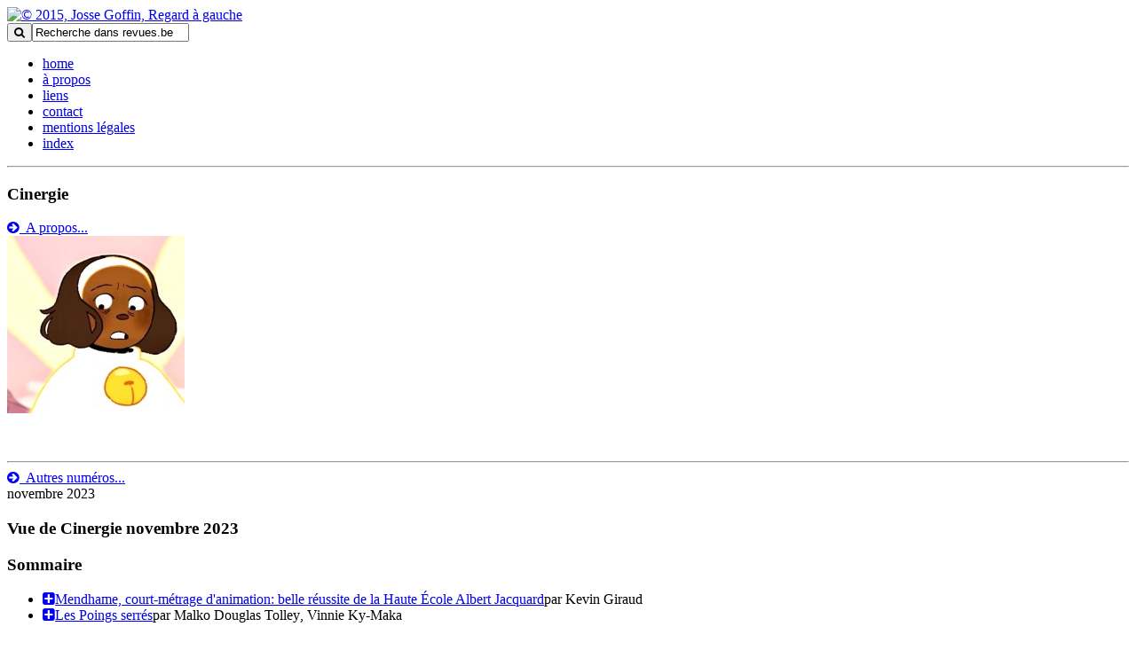

--- FILE ---
content_type: text/html; charset=utf-8
request_url: https://revues.be/cinergie?item=1188
body_size: 7484
content:
<!DOCTYPE html>
<html xmlns="https://www.w3.org/1999/xhtml" xml:lang="fr-fr" lang="fr-fr" dir="ltr">
<head>
	<!--<script src="https://code.jquery.com/jquery.js"></script>-->
    <!--<script src="https://ajax.googleapis.com/ajax/libs/jquery/3.6.4/jquery.min.js"></script>-->
	<meta charset="utf-8">
	<meta name="description" content="Revues, cahiers et bulletins littéraires de Belgique, en langues française et régionales">
	<meta name="generator" content="Joomla! - Open Source Content Management">
	<title>Cinergie - Revues.be</title>
	<link href="https://revues.be/cinergie" rel="canonical">
	<link href="/cinergie?format=feed&amp;type=rss" rel="alternate" type="application/rss+xml" title="RSS 2.0">
	<link href="/cinergie?format=feed&amp;type=atom" rel="alternate" type="application/atom+xml" title="Atom 1.0">
	<link href="https://revues.be/component/search/?cid=72&amp;item=1188&amp;Itemid=157&amp;format=opensearch" rel="search" title="Valider Revues.be" type="application/opensearchdescription+xml">
	<link href="/components/com_flexicontent/librairies/jquery/css/ui-lightness/jquery-ui-1.13.1.css" rel="stylesheet" />
	<link href="/components/com_flexicontent/librairies/select2/select2.css?3.5.4" rel="stylesheet" />
	<link href="/components/com_flexicontent/templates/numero/css/category.css" rel="stylesheet" />
	<link href="/plugins/system/jce/css/content.css?badb4208be409b1335b815dde676300e" rel="stylesheet" />
	<style>div.mod_search94 input[type="search"]{ width:auto; }</style>
<script type="application/json" class="joomla-script-options new">{"joomla.jtext":{"FLEXI_FORM_IS_BEING_SUBMITTED":"Formulaire en cours d\\'envoi, veuillez patienter...","FLEXI_LOADING":"chargement","FLEXI_NOT_AN_IMAGE_FILE":"FLEXI_NOT_AN_IMAGE_FILE","FLEXI_IMAGE":"Image","FLEXI_LOADING_IMAGES":"FLEXI_LOADING_IMAGES","FLEXI_THUMBNAILS":"FLEXI_THUMBNAILS","FLEXI_NO_ITEMS_SELECTED":"FLEXI_NO_ITEMS_SELECTED","FLEXI_ARE_YOU_SURE":"FLEXI_ARE_YOU_SURE","FLEXI_APPLYING_FILTERING":"Application des flitres","FLEXI_TYPE_TO_LIST":"... mots \u00e0 rechercher","FLEXI_TYPE_TO_FILTER":"... utiliser pour filtrer","FLEXI_UPDATING_CONTENTS":"Updating contents ...","MDL_MODALTXT_CLOSE":"fermer","MDL_MODALTXT_PREVIOUS":"pr\u00e9c\u00e9dent","MDL_MODALTXT_NEXT":"suivant"},"system.paths":{"root":"","rootFull":"https:\/\/revues.be\/","base":"","baseFull":"https:\/\/revues.be\/"},"csrf.token":"1b3ad5d8220318a5a6fcff395b4bc732"}</script>
	<script src="/media/system/js/core.min.js?576eb51da909dcf692c98643faa6fc89629ead18"></script>
	<script src="/media/vendor/bootstrap/js/bootstrap-es5.min.js?5.2.3" nomodule defer></script>
	<script src="/media/vendor/jquery/js/jquery.min.js?3.6.3"></script>
	<script src="/media/legacy/js/jquery-noconflict.min.js?04499b98c0305b16b373dff09fe79d1290976288"></script>
	<script src="/media/vendor/bootstrap/js/popover.min.js?5.2.3" type="module"></script>
	<script src="/components/com_flexicontent/librairies/jquery/js/jquery-ui-1.13.1/jquery-ui.min.js"></script>
	<script src="/components/com_flexicontent/assets/js/flexi-lib.js?9d6936380d13ca74b83a14996be118fd"></script>
	<script src="/components/com_flexicontent/librairies/mousewheel/jquery.mousewheel.min.js"></script>
	<script src="/components/com_flexicontent/librairies/select2/select2.min.js?3.5.4"></script>
	<script src="/components/com_flexicontent/librairies/select2/select2.sortable.js?3.5.4"></script>
	<script src="/components/com_flexicontent/librairies/select2/select2_locale_fr.js?3.5.4"></script>
	<script src="/components/com_flexicontent/assets/js/tmpl-common.js?9d6936380d13ca74b83a14996be118fd"></script>
	<script src="/components/com_flexicontent/assets/js/jquery-easing.js?9d6936380d13ca74b83a14996be118fd"></script>
	<!--[if lt IE 9]><script src="/media/system/js/html5fallback.js?fcc6175d415b304b09f17e479e45a736"></script><![endif]-->
	<script>
				var jbase_url_fc = "https:\/\/revues.be\/";
				var jroot_url_fc = "https:\/\/revues.be\/";
				var jclient_path_fc = "";
			</script>
	<script>
					var fc_sef_lang = '';
					var fc_root_uri = '';
					var fc_base_uri = '';
					var FC_URL_VARS = [];
				</script>
	<script>
					jQuery( document ).ready(function() {
						jQuery("body").prepend('\
							<div id="fc_filter_form_blocker" style="display: none;">\
								<div class="fc_blocker_overlay" style="background-color: rgba(0, 0, 0, 0.3);"></div>\
								<div class="fc_blocker_content" style="background-color: rgba(255, 255, 255, 1); color: rgba(0, 0, 0, 1);">\
									\
									<div class="fc_blocker_mssg" style="" >Application des flitres</div>\
									<div class="fc_blocker_bar"><div style="background-color: rgba(0, 153, 255, 1);"></div></div>\
								</div>\
							</div>\
						');
					});
				</script>
	<script>
				if (typeof jQuery.fn.chosen == 'function') {
					jQuery.fn.chosen_fc = jQuery.fn.chosen;
					jQuery.fn.chosen = function(){
						var args = arguments;
						var result;
						jQuery(this).each(function() {
							if (jQuery(this).hasClass('use_select2_lib') || jQuery(this).hasClass('fc_no_js_attach')) return;
							result = jQuery(this).chosen_fc(args);
						});
						return result;
					};
				}
				
					jQuery(document).ready(function()
					{
						window.skip_select2_js = 0;
						fc_attachSelect2('body');
					});
				</script>
	<script>
		var fc_validateOnSubmitForm = 1;
	</script>
	<!--[if IE 8]>
				<link href="/components/com_flexicontent/assets/css/ie8.css?9d6936380d13ca74b83a14996be118fd" rel="stylesheet" />
				<![endif]-->

    <meta name="viewport" content="width=device-width, initial-scale=1.0, maximum-scale=3.0, user-scalable=yes"/>
    <meta name="HandheldFriendly" content="true" />
    <meta name="apple-mobile-web-app-capable" content="YES" />
    
    <!--[if IE 7]>
            <link href="/templates/mijim/css/ie7only.css" rel="stylesheet" type="text/css" />
            <![endif]-->
    <link href="/templates/mijim/css/bootstrap.min.css" rel="stylesheet" media="screen">
    <link href="/templates/mijim/css/bootstrap-responsive.min.css" rel="stylesheet" media="screen">
    <link href="https://netdna.bootstrapcdn.com/font-awesome/4.1.0/css/font-awesome.min.css" rel="stylesheet">
    <link href="/templates/mijim/css/fonts.css" rel="stylesheet" media="all">
    <link href="/templates/mijim/css/template.css" rel="stylesheet" media="screen">
    <link href="/templates/mijim/css/editor.css" rel="stylesheet" media="all">
</head>
<body id="">
<header id="mainheader" class="container">
  <div class="row-fluid">
    <div class="span6">
      <div id="logodiv"><a href="/index.php"><img src="/templates/mijim/images/logo-revues.png" alt="© 2015, Josse Goffin, Regard à gauche" title="© 2015, Josse Goffin, Regard à gauche"/></a></div>
    </div>
    <div class="span6">
    <div class="hidden-phone"><div id="searchdiv">
	<form action="/cinergie?item=1188" method="post" class="form-inline">
		 <button class="searchbtn" onclick="this.form.searchword.focus();"><i class="fa fa-search"></i></button><input name="searchword" id="mod-search-searchword" maxlength="200"  class="inputbox search-query searchfld" type="text" size=" size="20"" value="Recherche dans revues.be"  onblur="if (this.value=='') this.value='Recherche dans revues.be';" onfocus="if (this.value=='Recherche dans revues.be') this.value='';" />		<input type="hidden" name="task" value="search" />
		<input type="hidden" name="option" value="com_search" />
		<input type="hidden" name="Itemid" value="157" />
	</form>
</div>
</div>
      <!--<div id="searchdiv"><button class="searchbtn"><i class="fa fa-search"></i></button><input type="text" name="search" class="searchfld" /></div>-->
      <nav class="" id="mainnav">
      <ul class="nav menu" id="mainnav">
<li class="item-101"><a href="/" >home</a></li><li class="item-110"><a href="/a-propos" >à propos</a></li><li class="item-161"><a href="/liens" class="jcepopup">liens</a></li><li class="item-112"><a href="/contact" >contact</a></li><li class="item-151"><a href="/mentions-legales" class="jcepopup tophidden">mentions légales</a></li><li class="item-153"><a href="/index-2" >index</a></li></ul>

      </nav>
    </div>
  </div>
  <hr />
</header>
<!-- BOF item list display -->


						                                        
                                            
                                                         
    																																																														<section class="container" id="revuefirstrow">
    <div class="row-fluid">
      <article class="span3">
								<div class="revuenom"><h3 style="">Cinergie</h3></div>
								<div class="revuedescription">
								<a href="/site_content/item/{129}" class="jcepopup"><i class="fa fa-arrow-circle-right"></i>&nbsp;&nbsp;A propos...</a>
								</div>
								
								  <div class="revueimage"><img src="/images/revues/item_1188_field_26/m_couv-cinergie-11-2023.jpg" alt="" class="fc_field_image" itemprop="image" srcset="https://revues.be/images/revues/item_1188_field_26/m_couv-cinergie-11-2023.jpg 200w, https://revues.be/images/revues/item_1188_field_26/s_couv-cinergie-11-2023.jpg 120w" sizes="(min-width: 200px) 200px, (min-width: 120px) 120px" width="200" height="400" style="height: auto; max-width: 100%;"  loading="lazy" decoding="async" /></div>
								  
								  <!--<div class="sharetools">share tools</div>--> <p>&nbsp;</p>
								<hr />
								<div class="revuedescription">
								<a href="#autresparutions" ><i class="fa fa-arrow-circle-right"></i>&nbsp;&nbsp;Autres numéros...</a>
								</div> </article>
							<article class="span6">
								  <div class="revuecontent">
								  <span class="revuenumero">novembre 2023</span>
								  <h1>Vue de Cinergie novembre 2023</h1>
								  <h3>Sommaire</h3>
								  <div class="activetoc">
								  <ul class="">

<li><span class="toctitle"><a href="/cinergie/452-cinergie-11-2023/1190-mendhame-court-metrage-danimation-belle-reussite-de-la-haute-ecole-albert-jacquard"><i class="fa fa-plus-square"></i>Mendhame, court-métrage d'animation: belle réussite de la Haute École Albert Jacquard</a></span><span class="tocauthor">par <div itemscope itemtype="http://schema.org/Person" style="display:inline-block;">Kevin&nbsp;Giraud</div></span></li><li><span class="toctitle"><a href="/cinergie/452-cinergie-11-2023/1189-les-poings-serres"><i class="fa fa-plus-square"></i>Les Poings serrés</a></span><span class="tocauthor">par <div itemscope itemtype="http://schema.org/Person" style="display:inline-block;">Malko Douglas&nbsp;Tolley</div>, <div itemscope itemtype="http://schema.org/Person" style="display:inline-block;">Vinnie&nbsp;Ky-Maka</div></span></li></ul>
							   </div>
							   <div class="inactivetoc">
								<ul>
<li>Actualités du cinéma en Fédération Wallonie-Bruxelles et en Région flamande</li>
<li>`Petites annonces des métiers: casting, technicien.ne.s, jobs, stages</li>
<li>Agenda mensuel du cinéma belge: calendrier des festivals, télés, colloques, interviews, vidéos..</li>
<li>Critiques, entrevues filmée</li>
<li>Répertoire des films belges</li>
<li>Répertoire des professionnel.le.s belges des métiers du cinéma</li>
<li>Répertoire des sociétés belges de cinéma, écoles, agences, studios, <br>catering, maisons de production, bureaux d’avocats, Tax Shelter etc&nbsp;</li>
</ul>
<p>Livres et publications <br>Boutique Cinergie en ligne: dvd, ouvrages</p>
<p class="icon_link"><a href="http://www.cinergie.be/" target="_blank" rel="noopener"><span class="bold_lowercase">voir web:</span> <span class="bold_lowercase">Cinergie.be</span></a></p>
<p>&nbsp;</p>
<p>&nbsp;</p>
							   </div>
						  
								<!--<p>&nbsp;</p>
							  <h3>Edito<span class="editoauthor"><i class="fa fa-caret-right"></i> par </span></h3>
							  
							  <p class="readmore"><a href="/"><i class="fa fa-arrow-circle-right"></i> Lire la suite...</a></p>-->
							</div>
					  </article> 
					  <aside class="span3">
						<div class="revuesidecontent">  
							<div class="clear"></div>
							<div class="revuesideabo" style="margin:0">   
								<div class="dispoventewrapper"><p><span class="dispoventelabel"><strong>Edition</strong></span><span class="editeurnom">
		<div style="display:inline" itemprop="name" >
			Cinergie
		</div></span>
								<span class="editeuradresse">
Avenue des arts 19-F</span>
								<span class="editeurcode">
1000</span>
								<span class="editeurville">
Bruxelles</span>
								<span class="editeurpays">
Belgique</span>
								<span class="editeuremail"><a href="mailto:
info@cinergie.be">
info@cinergie.be</a></span>
								<span class="editeurwebsite"><a href="http://www.cinergie.be" target="_blank">
www.cinergie.be</a></span>
								</p>
								</div>
							</div> 
					<div class="clear"></div>
					<hr /><div class="revueinfoscompl"><p>Photo Mendhame: © 2023, L. Acquisto, E. Coutellier, S. Vanderaeghen</p>
<p class="icon_link"><a href="http://www.cinergie.be/" target="_blank" rel="noopener">Lire en ligne gratuitement toutes les rubriques <span class="bold_smallcaps">Cinergie be</span></a></p></div></div></aside> 
						</div>
  <hr />
</section>

<section class="container" id="homesecondrow">
  <div class="row-fluid">
  <article class="span12">
  <h2><a name="autresparutions"></a>Autres numéros</h2>
  <ul class="autresnumeroslist">
  
			<li>
			<div style="float:left;width:15%"><img src="/images/revues/item_1265_field_26/m_couv-cinergie-nov-2024.jpeg" alt="" class="fc_field_image" itemprop="image" srcset="https://revues.be/images/revues/item_1265_field_26/m_couv-cinergie-nov-2024.jpeg 200w, https://revues.be/images/revues/item_1265_field_26/s_couv-cinergie-nov-2024.jpeg 120w" sizes="(min-width: 200px) 200px, (min-width: 120px) 120px" width="200" height="400" style="height: auto; max-width: 100%;"  loading="lazy" decoding="async" /></div>
			<div style="float:left;width:75%;margin-left:25px">
				<p class="small"><span><strong>//&nbsp;revue en ligne / novembre 2024</strong></span></p>
				<h4><a href="/cinergie?item=1265">Vue de Cinergie novembre 2024</a></h4>
				<p class="clversioncompl">version numérique complète</p>
				<div class="clear"></div>
				<p class="voir"><a href="/cinergie?item=1265"><i class="fa fa-arrow-circle-right"></i>&nbsp;&nbsp;<span>voir...</span></a></p>
			</div>
			</li>
			<li>
			<div style="float:left;width:15%"><img src="/images/revues/item_1251_field_26/m_illu-cinergie-septembre-2024.jpeg" alt="" class="fc_field_image" itemprop="image" srcset="https://revues.be/images/revues/item_1251_field_26/m_illu-cinergie-septembre-2024.jpeg 200w, https://revues.be/images/revues/item_1251_field_26/s_illu-cinergie-septembre-2024.jpeg 120w" sizes="(min-width: 200px) 200px, (min-width: 120px) 120px" width="200" height="400" style="height: auto; max-width: 100%;"  loading="lazy" decoding="async" /></div>
			<div style="float:left;width:75%;margin-left:25px">
				<p class="small"><span><strong>//&nbsp;revue en ligne/ septembre 2024</strong></span></p>
				<h4><a href="/cinergie?item=1251">Vue de Cinergie septembre 2024</a></h4>
				<p class="clversioncompl">version numérique complète</p>
				<div class="clear"></div>
				<p class="voir"><a href="/cinergie?item=1251"><i class="fa fa-arrow-circle-right"></i>&nbsp;&nbsp;<span>voir...</span></a></p>
			</div>
			</li>
			<li>
			<div style="float:left;width:15%"><img src="/images/revues/item_1239_field_26/m_couv-cinergie-juillet-2024.jpg" alt="" class="fc_field_image" itemprop="image" srcset="https://revues.be/images/revues/item_1239_field_26/m_couv-cinergie-juillet-2024.jpg 200w, https://revues.be/images/revues/item_1239_field_26/s_couv-cinergie-juillet-2024.jpg 120w" sizes="(min-width: 200px) 200px, (min-width: 120px) 120px" width="200" height="400" style="height: auto; max-width: 100%;"  loading="lazy" decoding="async" /></div>
			<div style="float:left;width:75%;margin-left:25px">
				<p class="small"><span><strong>//&nbsp;Juillet 2024</strong></span></p>
				<h4><a href="/cinergie?item=1239">Vue de Cinergie juillet 2024</a></h4>
				<p class="clversioncompl">version numérique complète</p>
				<div class="clear"></div>
				<p class="voir"><a href="/cinergie?item=1239"><i class="fa fa-arrow-circle-right"></i>&nbsp;&nbsp;<span>voir...</span></a></p>
			</div>
			</li>
			<li>
			<div style="float:left;width:15%"><img src="/images/revues/item_1151_field_26/m_fr.-sojcher-1.jpeg" alt="" class="fc_field_image" itemprop="image" srcset="https://revues.be/images/revues/item_1151_field_26/m_fr.-sojcher-1.jpeg 200w, https://revues.be/images/revues/item_1151_field_26/s_fr.-sojcher-1.jpeg 120w" sizes="(min-width: 200px) 200px, (min-width: 120px) 120px" width="200" height="400" style="height: auto; max-width: 100%;"  loading="lazy" decoding="async" /></div>
			<div style="float:left;width:75%;margin-left:25px">
				<p class="small"><span><strong>//&nbsp;06 2023</strong></span></p>
				<h4><a href="/cinergie?item=1151">Vue de Cinergie juin 2023</a></h4>
				<p class="clversioncompl">version numérique complète</p>
				<div class="clear"></div>
				<p class="voir"><a href="/cinergie?item=1151"><i class="fa fa-arrow-circle-right"></i>&nbsp;&nbsp;<span>voir...</span></a></p>
			</div>
			</li>
			<li>
			<div style="float:left;width:15%"><img src="/images/revues/item_1135_field_26/m_boris 3-1.jpeg" alt="" class="fc_field_image" itemprop="image" srcset="https://revues.be/images/revues/item_1135_field_26/m_boris /3-1.jpeg 200w, https://revues.be/images/revues/item_1135_field_26/s_boris /3-1.jpeg 120w" sizes="(min-width: 200px) 200px, (min-width: 120px) 120px" width="200" height="400" style="height: auto; max-width: 100%;"  loading="lazy" decoding="async" /></div>
			<div style="float:left;width:75%;margin-left:25px">
				<p class="small"><span><strong>//&nbsp;03 - 2023</strong></span></p>
				<h4><a href="/cinergie?item=1135">Vue de Cinergie mars 2023</a></h4>
				
				<div class="clear"></div>
				<p class="voir"><a href="/cinergie?item=1135"><i class="fa fa-arrow-circle-right"></i>&nbsp;&nbsp;<span>voir...</span></a></p>
			</div>
			</li>
			<li>
			<div style="float:left;width:15%"><img src="/images/revues/item_1110_field_26/m_film pas sans elles.jpeg" alt="" class="fc_field_image" itemprop="image" srcset="https://revues.be/images/revues/item_1110_field_26/m_film /pas /sans /elles.jpeg 200w, https://revues.be/images/revues/item_1110_field_26/s_film /pas /sans /elles.jpeg 120w" sizes="(min-width: 200px) 200px, (min-width: 120px) 120px" width="200" height="400" style="height: auto; max-width: 100%;"  loading="lazy" decoding="async" /></div>
			<div style="float:left;width:75%;margin-left:25px">
				<p class="small"><span><strong>//&nbsp;12-2022</strong></span></p>
				<h4><a href="/cinergie?item=1110">Vue de Cinergie décembre 2022</a></h4>
				<p class="clversioncompl">version numérique complète</p>
				<div class="clear"></div>
				<p class="voir"><a href="/cinergie?item=1110"><i class="fa fa-arrow-circle-right"></i>&nbsp;&nbsp;<span>voir...</span></a></p>
			</div>
			</li>
			<li>
			<div style="float:left;width:15%"><img src="/images/revues/item_1063_field_26/m_couv cinergie mars 2022.jpg" alt="" class="fc_field_image" itemprop="image" srcset="https://revues.be/images/revues/item_1063_field_26/m_couv /cinergie /mars /2022.jpg 200w, https://revues.be/images/revues/item_1063_field_26/s_couv /cinergie /mars /2022.jpg 120w" sizes="(min-width: 200px) 200px, (min-width: 120px) 120px" width="200" height="400" style="height: auto; max-width: 100%;"  loading="lazy" decoding="async" /></div>
			<div style="float:left;width:75%;margin-left:25px">
				<p class="small"><span><strong>//&nbsp;n° 2 - 3 / 2022</strong></span></p>
				<h4><a href="/cinergie?item=1063">Vue du site Cinergie mars 2022</a></h4>
				<p class="clversioncompl">version numérique complète</p>
				<div class="clear"></div>
				<p class="voir"><a href="/cinergie?item=1063"><i class="fa fa-arrow-circle-right"></i>&nbsp;&nbsp;<span>voir...</span></a></p>
			</div>
			</li>
			<li>
			<div style="float:left;width:15%"><img src="/images/revues/item_1051_field_26/m_ennemi1.jpg" alt="" class="fc_field_image" itemprop="image" srcset="https://revues.be/images/revues/item_1051_field_26/m_ennemi1.jpg 200w, https://revues.be/images/revues/item_1051_field_26/s_ennemi1.jpg 120w" sizes="(min-width: 200px) 200px, (min-width: 120px) 120px" width="200" height="400" style="height: auto; max-width: 100%;"  loading="lazy" decoding="async" /></div>
			<div style="float:left;width:75%;margin-left:25px">
				<p class="small"><span><strong>//&nbsp;Vue 1-2022</strong></span></p>
				<h4><a href="/cinergie?item=1051">Vue du site Cinergie Janvier 2022</a></h4>
				<p class="clversioncompl">version numérique complète</p>
				<div class="clear"></div>
				<p class="voir"><a href="/cinergie?item=1051"><i class="fa fa-arrow-circle-right"></i>&nbsp;&nbsp;<span>voir...</span></a></p>
			</div>
			</li>
			<li>
			<div style="float:left;width:15%"><img src="/images/revues/item_1024_field_26/m_couv cinergie oct 2021.jpg" alt="" class="fc_field_image" itemprop="image" srcset="https://revues.be/images/revues/item_1024_field_26/m_couv /cinergie /oct /2021.jpg 200w, https://revues.be/images/revues/item_1024_field_26/s_couv /cinergie /oct /2021.jpg 120w" sizes="(min-width: 200px) 200px, (min-width: 120px) 120px" width="200" height="400" style="height: auto; max-width: 100%;"  loading="lazy" decoding="async" /></div>
			<div style="float:left;width:75%;margin-left:25px">
				<p class="small"><span><strong>//&nbsp;Vue 11.2021</strong></span></p>
				<h4><a href="/cinergie?item=1024">Vue du site Cinergie - novembre 2021</a></h4>
				<p class="clversioncompl">version numérique complète</p>
				<div class="clear"></div>
				<p class="voir"><a href="/cinergie?item=1024"><i class="fa fa-arrow-circle-right"></i>&nbsp;&nbsp;<span>voir...</span></a></p>
			</div>
			</li>
			<li>
			<div style="float:left;width:15%"><img src="/images/revues/item_996_field_26/m_couv-cinergie-mai-21.jpg" alt="" class="fc_field_image" itemprop="image" srcset="https://revues.be/images/revues/item_996_field_26/m_couv-cinergie-mai-21.jpg 200w, https://revues.be/images/revues/item_996_field_26/s_couv-cinergie-mai-21.jpg 120w" sizes="(min-width: 200px) 200px, (min-width: 120px) 120px" width="200" height="400" style="height: auto; max-width: 100%;"  loading="lazy" decoding="async" /></div>
			<div style="float:left;width:75%;margin-left:25px">
				<p class="small"><span><strong>//&nbsp;Vue 05-2021</strong></span></p>
				<h4><a href="/cinergie?item=996">Vue du site Cinergie - mai 2021</a></h4>
				<p class="clversioncompl">version numérique complète</p>
				<div class="clear"></div>
				<p class="voir"><a href="/cinergie?item=996"><i class="fa fa-arrow-circle-right"></i>&nbsp;&nbsp;<span>voir...</span></a></p>
			</div>
			</li>
			<li>
			<div style="float:left;width:15%"><img src="/images/revues/item_921_field_26/m_monachopsis-1.jpg" alt="" class="fc_field_image" itemprop="image" srcset="https://revues.be/images/revues/item_921_field_26/m_monachopsis-1.jpg 200w, https://revues.be/images/revues/item_921_field_26/s_monachopsis-1.jpg 120w" sizes="(min-width: 200px) 200px, (min-width: 120px) 120px" width="200" height="400" style="height: auto; max-width: 100%;"  loading="lazy" decoding="async" /></div>
			<div style="float:left;width:75%;margin-left:25px">
				<p class="small"><span><strong>//&nbsp;Cinergie / Vue 02-2021</strong></span></p>
				<h4><a href="/cinergie?item=921">Vue du site internet - février 2021</a></h4>
				<p class="clversioncompl">version numérique complète</p>
				<div class="clear"></div>
				<p class="voir"><a href="/cinergie?item=921"><i class="fa fa-arrow-circle-right"></i>&nbsp;&nbsp;<span>voir...</span></a></p>
			</div>
			</li>
			<li>
			<div style="float:left;width:15%"><img src="/images/revues/item_925_field_26/m_couv-cinergie-2020-1.jpg" alt="" class="fc_field_image" itemprop="image" srcset="https://revues.be/images/revues/item_925_field_26/m_couv-cinergie-2020-1.jpg 200w, https://revues.be/images/revues/item_925_field_26/s_couv-cinergie-2020-1.jpg 120w" sizes="(min-width: 200px) 200px, (min-width: 120px) 120px" width="200" height="400" style="height: auto; max-width: 100%;"  loading="lazy" decoding="async" /></div>
			<div style="float:left;width:75%;margin-left:25px">
				<p class="small"><span><strong>//&nbsp;Cinergie / Vue 2020</strong></span></p>
				<h4><a href="/cinergie?item=925">Vue du site Cinergie - décembre 2020</a></h4>
				<p class="clversioncompl">version numérique complète</p>
				<div class="clear"></div>
				<p class="voir"><a href="/cinergie?item=925"><i class="fa fa-arrow-circle-right"></i>&nbsp;&nbsp;<span>voir...</span></a></p>
			</div>
			</li>
			<li>
			<div style="float:left;width:15%"><img src="/images/revues/item_826_field_26/m_cinergie-juillet-2019-couv-3.jpg" alt="" class="fc_field_image" itemprop="image" srcset="https://revues.be/images/revues/item_826_field_26/m_cinergie-juillet-2019-couv-3.jpg 200w, https://revues.be/images/revues/item_826_field_26/s_cinergie-juillet-2019-couv-3.jpg 120w" sizes="(min-width: 200px) 200px, (min-width: 120px) 120px" width="200" height="400" style="height: auto; max-width: 100%;"  loading="lazy" decoding="async" /></div>
			<div style="float:left;width:75%;margin-left:25px">
				<p class="small"><span><strong>//&nbsp;Juillet 2019</strong></span></p>
				<h4><a href="/cinergie?item=826">Cinergie juillet 2019</a></h4>
				<p class="clversioncompl">version numérique complète</p>
				<div class="clear"></div>
				<p class="voir"><a href="/cinergie?item=826"><i class="fa fa-arrow-circle-right"></i>&nbsp;&nbsp;<span>voir...</span></a></p>
			</div>
			</li>
			<li>
			<div style="float:left;width:15%"><img src="/images/revues/item_746_field_26/m_2018-10-03_15.20.54.jpg" alt="" title="Hommage à Serge Larivière  " class="fc_field_image hasTooltip" itemprop="image" srcset="https://revues.be/images/revues/item_746_field_26/m_2018-10-03_15.20.54.jpg 200w, https://revues.be/images/revues/item_746_field_26/s_2018-10-03_15.20.54.jpg 120w" sizes="(min-width: 200px) 200px, (min-width: 120px) 120px" width="200" height="400" style="height: auto; max-width: 100%;"  loading="lazy" decoding="async" /></div>
			<div style="float:left;width:75%;margin-left:25px">
				<p class="small"><span><strong>//&nbsp;été 2018</strong></span></p>
				<h4><a href="/cinergie?item=746">Août 2018</a></h4>
				<p class="clversioncompl">version numérique complète</p>
				<div class="clear"></div>
				<p class="voir"><a href="/cinergie?item=746"><i class="fa fa-arrow-circle-right"></i>&nbsp;&nbsp;<span>voir...</span></a></p>
			</div>
			</li>
			<li>
			<div style="float:left;width:15%"><img src="/images/revues/item_617_field_26/m_couv-wbz-oct-2017-230.jpg" alt="" class="fc_field_image" itemprop="image" srcset="https://revues.be/images/revues/item_617_field_26/m_couv-wbz-oct-2017-230.jpg 200w, https://revues.be/images/revues/item_617_field_26/s_couv-wbz-oct-2017-230.jpg 120w" sizes="(min-width: 200px) 200px, (min-width: 120px) 120px" width="200" height="400" style="height: auto; max-width: 100%;"  loading="lazy" decoding="async" /></div>
			<div style="float:left;width:75%;margin-left:25px">
				<p class="small"><span><strong>//&nbsp;230 / octobre 2017</strong></span></p>
				<h4><a href="/cinergie?item=617">Webzine octobre 2017</a></h4>
				<p class="clversioncompl">version numérique complète</p>
				<div class="clear"></div>
				<p class="voir"><a href="/cinergie?item=617"><i class="fa fa-arrow-circle-right"></i>&nbsp;&nbsp;<span>voir...</span></a></p>
			</div>
			</li>
			<li>
			<div style="float:left;width:15%"><img src="/images/revues/item_615_field_26/m_cover-webz-sept2017.jpeg" alt="" class="fc_field_image" itemprop="image" srcset="https://revues.be/images/revues/item_615_field_26/m_cover-webz-sept2017.jpeg 200w, https://revues.be/images/revues/item_615_field_26/s_cover-webz-sept2017.jpeg 120w" sizes="(min-width: 200px) 200px, (min-width: 120px) 120px" width="200" height="400" style="height: auto; max-width: 100%;"  loading="lazy" decoding="async" /></div>
			<div style="float:left;width:75%;margin-left:25px">
				<p class="small"><span><strong>//&nbsp;229 / septembre 2017</strong></span></p>
				<h4><a href="/cinergie?item=615">Webzine septembre 2017</a></h4>
				<p class="clversioncompl">version numérique complète</p>
				<div class="clear"></div>
				<p class="voir"><a href="/cinergie?item=615"><i class="fa fa-arrow-circle-right"></i>&nbsp;&nbsp;<span>voir...</span></a></p>
			</div>
			</li>
			<li>
			<div style="float:left;width:15%"><img src="/images/revues/item_585_field_26/m_couv-wbz-juillet2017.jpg" alt="" class="fc_field_image" itemprop="image" srcset="https://revues.be/images/revues/item_585_field_26/m_couv-wbz-juillet2017.jpg 200w, https://revues.be/images/revues/item_585_field_26/s_couv-wbz-juillet2017.jpg 120w" sizes="(min-width: 200px) 200px, (min-width: 120px) 120px" width="200" height="400" style="height: auto; max-width: 100%;"  loading="lazy" decoding="async" /></div>
			<div style="float:left;width:75%;margin-left:25px">
				<p class="small"><span><strong>//&nbsp;228 / juillet-août 2017</strong></span></p>
				<h4><a href="/cinergie?item=585">Webzine été 2017</a></h4>
				<p class="clversioncompl">version numérique complète</p>
				<div class="clear"></div>
				<p class="voir"><a href="/cinergie?item=585"><i class="fa fa-arrow-circle-right"></i>&nbsp;&nbsp;<span>voir...</span></a></p>
			</div>
			</li>
			<li>
			<div style="float:left;width:15%"><img src="/images/revues/item_581_field_26/m_couv-webz-227.jpg" alt="" class="fc_field_image" itemprop="image" srcset="https://revues.be/images/revues/item_581_field_26/m_couv-webz-227.jpg 200w, https://revues.be/images/revues/item_581_field_26/s_couv-webz-227.jpg 120w" sizes="(min-width: 200px) 200px, (min-width: 120px) 120px" width="200" height="400" style="height: auto; max-width: 100%;"  loading="lazy" decoding="async" /></div>
			<div style="float:left;width:75%;margin-left:25px">
				<p class="small"><span><strong>//&nbsp;227 / juin 2017</strong></span></p>
				<h4><a href="/cinergie?item=581">Webzine juin 2017</a></h4>
				<p class="clversioncompl">version numérique complète</p>
				<div class="clear"></div>
				<p class="voir"><a href="/cinergie?item=581"><i class="fa fa-arrow-circle-right"></i>&nbsp;&nbsp;<span>voir...</span></a></p>
			</div>
			</li>
			<li>
			<div style="float:left;width:15%"><img src="/images/revues/item_549_field_26/m_couv-webz-mai2017.jpg" alt="" class="fc_field_image" itemprop="image" srcset="https://revues.be/images/revues/item_549_field_26/m_couv-webz-mai2017.jpg 200w, https://revues.be/images/revues/item_549_field_26/s_couv-webz-mai2017.jpg 120w" sizes="(min-width: 200px) 200px, (min-width: 120px) 120px" width="200" height="400" style="height: auto; max-width: 100%;"  loading="lazy" decoding="async" /></div>
			<div style="float:left;width:75%;margin-left:25px">
				<p class="small"><span><strong>//&nbsp;226 / mai 2017</strong></span></p>
				<h4><a href="/cinergie?item=549">Webzine mai 2017</a></h4>
				<p class="clversioncompl">version numérique complète</p>
				<div class="clear"></div>
				<p class="voir"><a href="/cinergie?item=549"><i class="fa fa-arrow-circle-right"></i>&nbsp;&nbsp;<span>voir...</span></a></p>
			</div>
			</li>
			<li>
			<div style="float:left;width:15%"><img src="/images/revues/item_546_field_26/m_couv-avr2017.jpg" alt="" class="fc_field_image" itemprop="image" srcset="https://revues.be/images/revues/item_546_field_26/m_couv-avr2017.jpg 200w, https://revues.be/images/revues/item_546_field_26/s_couv-avr2017.jpg 120w" sizes="(min-width: 200px) 200px, (min-width: 120px) 120px" width="200" height="400" style="height: auto; max-width: 100%;"  loading="lazy" decoding="async" /></div>
			<div style="float:left;width:75%;margin-left:25px">
				<p class="small"><span><strong>//&nbsp;225 / avril 2017</strong></span></p>
				<h4><a href="/cinergie?item=546">Webzine avril 2017</a></h4>
				<p class="clversioncompl">version numérique complète</p>
				<div class="clear"></div>
				<p class="voir"><a href="/cinergie?item=546"><i class="fa fa-arrow-circle-right"></i>&nbsp;&nbsp;<span>voir...</span></a></p>
			</div>
			</li>
			<li>
			<div style="float:left;width:15%"><img src="/images/revues/item_541_field_26/m_couv03-2017.jpg" alt="" class="fc_field_image" itemprop="image" srcset="https://revues.be/images/revues/item_541_field_26/m_couv03-2017.jpg 200w, https://revues.be/images/revues/item_541_field_26/s_couv03-2017.jpg 120w" sizes="(min-width: 200px) 200px, (min-width: 120px) 120px" width="200" height="400" style="height: auto; max-width: 100%;"  loading="lazy" decoding="async" /></div>
			<div style="float:left;width:75%;margin-left:25px">
				<p class="small"><span><strong>//&nbsp;224 / mars 2017</strong></span></p>
				<h4><a href="/cinergie?item=541">Webzine mars 2017</a></h4>
				<p class="clversioncompl">version numérique complète</p>
				<div class="clear"></div>
				<p class="voir"><a href="/cinergie?item=541"><i class="fa fa-arrow-circle-right"></i>&nbsp;&nbsp;<span>voir...</span></a></p>
			</div>
			</li>
			<li>
			<div style="float:left;width:15%"><img src="/images/revues/item_509_field_26/m_couvfev2017.jpg" alt="" class="fc_field_image" itemprop="image" srcset="https://revues.be/images/revues/item_509_field_26/m_couvfev2017.jpg 200w, https://revues.be/images/revues/item_509_field_26/s_couvfev2017.jpg 120w" sizes="(min-width: 200px) 200px, (min-width: 120px) 120px" width="200" height="400" style="height: auto; max-width: 100%;"  loading="lazy" decoding="async" /></div>
			<div style="float:left;width:75%;margin-left:25px">
				<p class="small"><span><strong>//&nbsp;223 / février 2017</strong></span></p>
				<h4><a href="/cinergie?item=509">Webzine février 2017</a></h4>
				<p class="clversioncompl">version numérique complète</p>
				<div class="clear"></div>
				<p class="voir"><a href="/cinergie?item=509"><i class="fa fa-arrow-circle-right"></i>&nbsp;&nbsp;<span>voir...</span></a></p>
			</div>
			</li>
			<li>
			<div style="float:left;width:15%"><img src="/images/revues/item_506_field_26/m_couvjan2017.jpg" alt="" class="fc_field_image" itemprop="image" srcset="https://revues.be/images/revues/item_506_field_26/m_couvjan2017.jpg 200w, https://revues.be/images/revues/item_506_field_26/s_couvjan2017.jpg 120w" sizes="(min-width: 200px) 200px, (min-width: 120px) 120px" width="200" height="400" style="height: auto; max-width: 100%;"  loading="lazy" decoding="async" /></div>
			<div style="float:left;width:75%;margin-left:25px">
				<p class="small"><span><strong>//&nbsp;222 / janvier 2017</strong></span></p>
				<h4><a href="/cinergie?item=506">Webzine janvier 2017</a></h4>
				<p class="clversioncompl">version numérique complète</p>
				<div class="clear"></div>
				<p class="voir"><a href="/cinergie?item=506"><i class="fa fa-arrow-circle-right"></i>&nbsp;&nbsp;<span>voir...</span></a></p>
			</div>
			</li>
			<li>
			<div style="float:left;width:15%"><img src="/images/revues/item_485_field_26/m_couvwebzdec.jpg" alt="" class="fc_field_image" itemprop="image" srcset="https://revues.be/images/revues/item_485_field_26/m_couvwebzdec.jpg 200w, https://revues.be/images/revues/item_485_field_26/s_couvwebzdec.jpg 120w" sizes="(min-width: 200px) 200px, (min-width: 120px) 120px" width="200" height="400" style="height: auto; max-width: 100%;"  loading="lazy" decoding="async" /></div>
			<div style="float:left;width:75%;margin-left:25px">
				<p class="small"><span><strong>//&nbsp;221 / décembre 2016</strong></span></p>
				<h4><a href="/cinergie?item=485">Webzine décembre 2016</a></h4>
				<p class="clversioncompl">version numérique complète</p>
				<div class="clear"></div>
				<p class="voir"><a href="/cinergie?item=485"><i class="fa fa-arrow-circle-right"></i>&nbsp;&nbsp;<span>voir...</span></a></p>
			</div>
			</li>
			<li>
			<div style="float:left;width:15%"><img src="/images/revues/item_487_field_26/m_couvwebzinenov2016.jpg" alt="" class="fc_field_image" itemprop="image" srcset="https://revues.be/images/revues/item_487_field_26/m_couvwebzinenov2016.jpg 200w, https://revues.be/images/revues/item_487_field_26/s_couvwebzinenov2016.jpg 120w" sizes="(min-width: 200px) 200px, (min-width: 120px) 120px" width="200" height="400" style="height: auto; max-width: 100%;"  loading="lazy" decoding="async" /></div>
			<div style="float:left;width:75%;margin-left:25px">
				<p class="small"><span><strong>//&nbsp;220 / novembre 2016</strong></span></p>
				<h4><a href="/cinergie?item=487">Webzine novembre 2016</a></h4>
				<p class="clversioncompl">version numérique complète</p>
				<div class="clear"></div>
				<p class="voir"><a href="/cinergie?item=487"><i class="fa fa-arrow-circle-right"></i>&nbsp;&nbsp;<span>voir...</span></a></p>
			</div>
			</li>
			<li>
			<div style="float:left;width:15%"><img src="/images/revues/item_437_field_26/m_cover-oct-1.jpg" alt="" class="fc_field_image" itemprop="image" srcset="https://revues.be/images/revues/item_437_field_26/m_cover-oct-1.jpg 200w, https://revues.be/images/revues/item_437_field_26/s_cover-oct-1.jpg 120w" sizes="(min-width: 200px) 200px, (min-width: 120px) 120px" width="200" height="400" style="height: auto; max-width: 100%;"  loading="lazy" decoding="async" /></div>
			<div style="float:left;width:75%;margin-left:25px">
				<p class="small"><span><strong>//&nbsp;219/ octobre 2016</strong></span></p>
				<h4><a href="/cinergie?item=437">Webzine octobre 2016</a></h4>
				<p class="clversioncompl">version numérique complète</p>
				<div class="clear"></div>
				<p class="voir"><a href="/cinergie?item=437"><i class="fa fa-arrow-circle-right"></i>&nbsp;&nbsp;<span>voir...</span></a></p>
			</div>
			</li>
			<li>
			<div style="float:left;width:15%"><img src="/images/revues/item_419_field_26/m_cover-cinergie-septembre-2016.jpg" alt="" class="fc_field_image" itemprop="image" srcset="https://revues.be/images/revues/item_419_field_26/m_cover-cinergie-septembre-2016.jpg 200w, https://revues.be/images/revues/item_419_field_26/s_cover-cinergie-septembre-2016.jpg 120w" sizes="(min-width: 200px) 200px, (min-width: 120px) 120px" width="200" height="400" style="height: auto; max-width: 100%;"  loading="lazy" decoding="async" /></div>
			<div style="float:left;width:75%;margin-left:25px">
				<p class="small"><span><strong>//&nbsp;218/ septembre 2016</strong></span></p>
				<h4><a href="/cinergie?item=419">Webzine septembre 2016</a></h4>
				<p class="clversioncompl">version numérique complète</p>
				<div class="clear"></div>
				<p class="voir"><a href="/cinergie?item=419"><i class="fa fa-arrow-circle-right"></i>&nbsp;&nbsp;<span>voir...</span></a></p>
			</div>
			</li>
			<li>
			<div style="float:left;width:15%"><img src="/images/revues/item_392_field_26/m_covercinergieaout2016-1.jpg" alt="" class="fc_field_image" itemprop="image" srcset="https://revues.be/images/revues/item_392_field_26/m_covercinergieaout2016-1.jpg 200w, https://revues.be/images/revues/item_392_field_26/s_covercinergieaout2016-1.jpg 120w" sizes="(min-width: 200px) 200px, (min-width: 120px) 120px" width="200" height="400" style="height: auto; max-width: 100%;"  loading="lazy" decoding="async" /></div>
			<div style="float:left;width:75%;margin-left:25px">
				<p class="small"><span><strong>//&nbsp;217 / juillet-août 2016</strong></span></p>
				<h4><a href="/cinergie?item=392">Webzine juillet - août 2016</a></h4>
				<p class="clversioncompl">version numérique complète</p>
				<div class="clear"></div>
				<p class="voir"><a href="/cinergie?item=392"><i class="fa fa-arrow-circle-right"></i>&nbsp;&nbsp;<span>voir...</span></a></p>
			</div>
			</li>
			<li>
			<div style="float:left;width:15%"><img src="/images/revues/item_337_field_26/m_couvpaulmeyer.jpg" alt="" class="fc_field_image" itemprop="image" srcset="https://revues.be/images/revues/item_337_field_26/m_couvpaulmeyer.jpg 200w, https://revues.be/images/revues/item_337_field_26/s_couvpaulmeyer.jpg 120w" sizes="(min-width: 200px) 200px, (min-width: 120px) 120px" width="200" height="400" style="height: auto; max-width: 100%;"  loading="lazy" decoding="async" /></div>
			<div style="float:left;width:75%;margin-left:25px">
				<p class="small"><span><strong>//&nbsp;216 / juin 2016</strong></span></p>
				<h4><a href="/cinergie?item=337">Webzine juin 2016</a></h4>
				<p class="clversioncompl">version numérique complète</p>
				<div class="clear"></div>
				<p class="voir"><a href="/cinergie?item=337"><i class="fa fa-arrow-circle-right"></i>&nbsp;&nbsp;<span>voir...</span></a></p>
			</div>
			</li>
			<li>
			<div style="float:left;width:15%"><img src="/images/revues/item_329_field_26/m_couvmai2016.jpg" alt="" class="fc_field_image" itemprop="image" srcset="https://revues.be/images/revues/item_329_field_26/m_couvmai2016.jpg 200w, https://revues.be/images/revues/item_329_field_26/s_couvmai2016.jpg 120w" sizes="(min-width: 200px) 200px, (min-width: 120px) 120px" width="200" height="400" style="height: auto; max-width: 100%;"  loading="lazy" decoding="async" /></div>
			<div style="float:left;width:75%;margin-left:25px">
				<p class="small"><span><strong>//&nbsp;215 - Mai 2016</strong></span></p>
				<h4><a href="/cinergie?item=329">Webzine mai 2016</a></h4>
				<p class="clversioncompl">version numérique complète</p>
				<div class="clear"></div>
				<p class="voir"><a href="/cinergie?item=329"><i class="fa fa-arrow-circle-right"></i>&nbsp;&nbsp;<span>voir...</span></a></p>
			</div>
			</li>
			<li>
			<div style="float:left;width:15%"><img src="/images/revues/item_198_field_26/m_cover-cinerg-mai-2015.jpg" alt="" class="fc_field_image" itemprop="image" srcset="https://revues.be/images/revues/item_198_field_26/m_cover-cinerg-mai-2015.jpg 200w, https://revues.be/images/revues/item_198_field_26/s_cover-cinerg-mai-2015.jpg 120w" sizes="(min-width: 200px) 200px, (min-width: 120px) 120px" width="200" height="400" style="height: auto; max-width: 100%;"  loading="lazy" decoding="async" /></div>
			<div style="float:left;width:75%;margin-left:25px">
				<p class="small"><span><strong>//&nbsp;204 - mai 2015</strong></span></p>
				<h4><a href="/cinergie?item=198">Webzine mai 2015</a></h4>
				<p class="clversioncompl">version numérique complète</p>
				<div class="clear"></div>
				<p class="voir"><a href="/cinergie?item=198"><i class="fa fa-arrow-circle-right"></i>&nbsp;&nbsp;<span>voir...</span></a></p>
			</div>
			</li>
			<li>
			<div style="float:left;width:15%"><img src="/images/revues/item_162_field_26/m_cover-203-fraises.jpg" alt="" class="fc_field_image" itemprop="image" srcset="https://revues.be/images/revues/item_162_field_26/m_cover-203-fraises.jpg 200w, https://revues.be/images/revues/item_162_field_26/s_cover-203-fraises.jpg 120w" sizes="(min-width: 200px) 200px, (min-width: 120px) 120px" width="200" height="400" style="height: auto; max-width: 100%;"  loading="lazy" decoding="async" /></div>
			<div style="float:left;width:75%;margin-left:25px">
				<p class="small"><span><strong>//&nbsp;203 - 1er avril 2015</strong></span></p>
				<h4><a href="/cinergie?item=162">Webzine avril 2015</a></h4>
				<p class="clversioncompl">version numérique complète</p>
				<div class="clear"></div>
				<p class="voir"><a href="/cinergie?item=162"><i class="fa fa-arrow-circle-right"></i>&nbsp;&nbsp;<span>voir...</span></a></p>
			</div>
			</li>
			<li>
			<div style="float:left;width:15%"><img src="/images/revues/item_134_field_26/m_cover-202-deep-space.jpg" alt="Bruno Tondeur" class="fc_field_image" itemprop="image" srcset="https://revues.be/images/revues/item_134_field_26/m_cover-202-deep-space.jpg 200w, https://revues.be/images/revues/item_134_field_26/s_cover-202-deep-space.jpg 120w" sizes="(min-width: 200px) 200px, (min-width: 120px) 120px" width="200" height="400" style="height: auto; max-width: 100%;"  loading="lazy" decoding="async" /></div>
			<div style="float:left;width:75%;margin-left:25px">
				<p class="small"><span><strong>//&nbsp;202 - Mars 2015</strong></span></p>
				<h4><a href="/cinergie?item=134">Webzine mars 2015</a></h4>
				<p class="clversioncompl">version numérique complète</p>
				<div class="clear"></div>
				<p class="voir"><a href="/cinergie?item=134"><i class="fa fa-arrow-circle-right"></i>&nbsp;&nbsp;<span>voir...</span></a></p>
			</div>
			</li>
			<li>
			<div style="float:left;width:15%"><img src="/images/revues/item_132_field_26/m_2015-03-09-17-01-15.jpg" alt="" class="fc_field_image" itemprop="image" srcset="https://revues.be/images/revues/item_132_field_26/m_2015-03-09-17-01-15.jpg 200w, https://revues.be/images/revues/item_132_field_26/s_2015-03-09-17-01-15.jpg 120w" sizes="(min-width: 200px) 200px, (min-width: 120px) 120px" width="200" height="400" style="height: auto; max-width: 100%;"  loading="lazy" decoding="async" /></div>
			<div style="float:left;width:75%;margin-left:25px">
				<p class="small"><span><strong>//&nbsp;201 - février 2015</strong></span></p>
				<h4><a href="/cinergie?item=132">Webzine février 2015</a></h4>
				<p class="clversioncompl">version numérique complète</p>
				<div class="clear"></div>
				<p class="voir"><a href="/cinergie?item=132"><i class="fa fa-arrow-circle-right"></i>&nbsp;&nbsp;<span>voir...</span></a></p>
			</div>
			</li>  </ul>
  </article>
  </div>
</section>

<!-- BOF item list display -->
<footer>
  <section class="container">
    <div class="row-fluid"> 
      <!--<div class="span1"><img src="/templates/mijim/images/logo-only-revues.png" alt=""/></div>-->
      <div class="span8">
        <div class="row-fluid">
          <div class="span8">
            <p><span class="credit">Avec le soutien de la Promotion des Lettres <br />
              et du Fonds d'aide &agrave; l'&eacute;dition</span></p>
            <p><img src="/templates/mijim/images/logo-FWB.png" alt=""/></p>
          </div>
        </div>
      </div>
      <div class="span4" style="position:relative;float:right">
        <nav class="" id="bottomnav" style="position:relative;">
          <ul class="nav menu" id="mainnav">
<li class="item-101"><a href="/" >home</a></li><li class="item-110"><a href="/a-propos" >à propos</a></li><li class="item-161"><a href="/liens" class="jcepopup">liens</a></li><li class="item-112"><a href="/contact" >contact</a></li><li class="item-151"><a href="/mentions-legales" class="jcepopup tophidden">mentions légales</a></li><li class="item-153"><a href="/index-2" >index</a></li></ul>

          
        </nav>
      </div>
      </div>
      <div class="row-fluid" style="margin-top:0;">
		<div class="span8"></div>
   	  <div class="span4">
        <div style="text-align:right;margin-top:10px;"> <span class="credit">© 2026, éditions Ercée asbl, Bruxelles.&nbsp;&nbsp;|&nbsp;&nbsp;Webiste <a style="color:#ffffff" href="https://www.mijim.com">mijim.com</a></span> </div>
        </div>
    </div>
    
  </section>
</footer>
<!-- /container --> 
<script src="/templates/mijim/js/popper.min.js"></script>
<script src="/templates/mijim/js/bootstrap.min.js"></script>
<script>
  (function(i,s,o,g,r,a,m){i['GoogleAnalyticsObject']=r;i[r]=i[r]||function(){
  (i[r].q=i[r].q||[]).push(arguments)},i[r].l=1*new Date();a=s.createElement(o),
  m=s.getElementsByTagName(o)[0];a.async=1;a.src=g;m.parentNode.insertBefore(a,m)
  })(window,document,'script','//www.google-analytics.com/analytics.js','ga');

  ga('create', 'UA-1005058-51', 'auto');
  ga('send', 'pageview');

</script>
</body>
</html>
